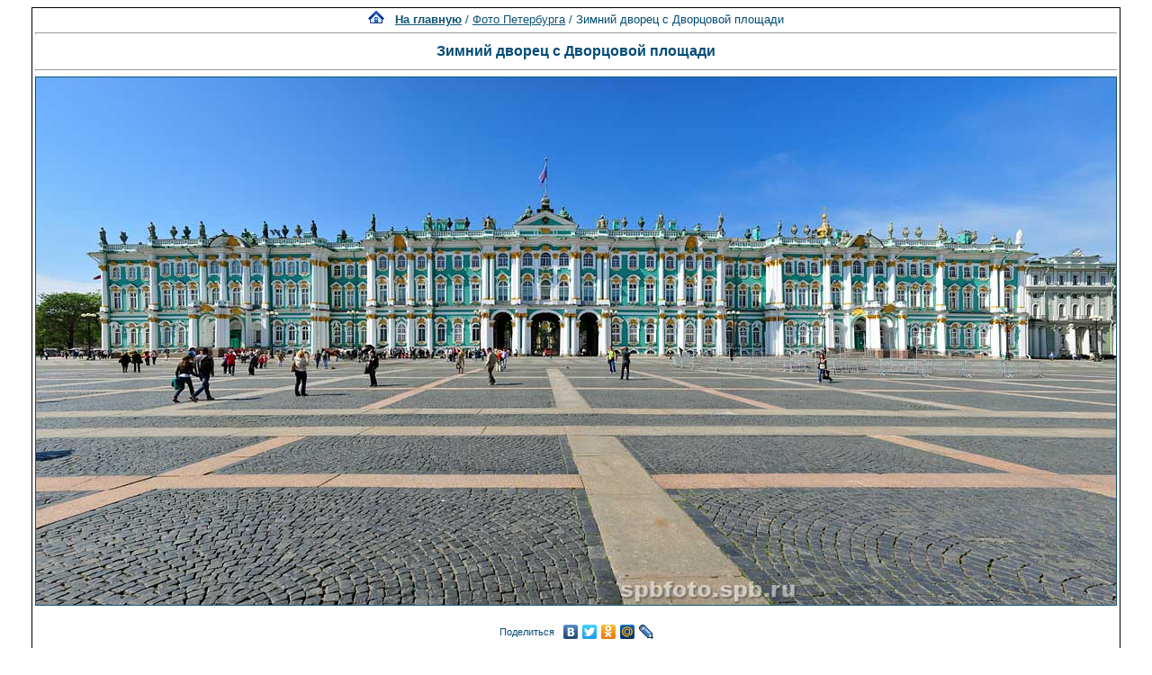

--- FILE ---
content_type: text/html; charset=windows-1251
request_url: http://www.spbfoto.spb.ru/foto/details.php?image_id=888&sessionid=5mcmlo3kvvsjm3q7rj0c2irf87
body_size: 6996
content:
<title> Зимний дворец с Дворцовой площади. Фото Петербурга. Фото Санкт-Петербурга и пригородов</title>
<meta name="description" content="Зимний дворец с Дворцовой площади - фотография из папки «Фото Петербурга» - одной из категорий каталога фотографий Санкт-Петербурга, где представлены исторические здания, дворы, жанровые фотографии и т.д. Исторические места Петербурга представлены интересными фотоальбомами: Эрмитаж, Петропавловская крепость, Юсуповский дворец, Исаакиевский собор, Спас-на-Крови, Летний сад, Петергоф, Пушкин, Павловск, памятники и скульптуры и т.д. Фотографии имеют описания и исторические справки.">

<div align="center"><!DOCTYPE HTML PUBLIC "-//W3C//DTD HTML 4.01 Transitional//EN">


<html dir="ltr">
<head>
<title>Петербург фото. Банк фотографий Санкт-Петербурга</title>
<meta name="description" content="Фото Петербурга - систематизированный каталог фотографий Санкт-Петербурга и фото его окрестностей: достопримечательности, дворы, события и мероприятия, жанровые фотографии.
Исторические места Петербурга представлены большим количеством интересных фотографий и фотоальбомами: Петропавловская крепость, Эрмитаж, Исаакиевский собор, Юсуповский дворец, Спас-на-Крови, Летний сад, Петергоф, Пушкин, Павловск, памятники и скульптуры и т.д. Фотографии имеют описания и исторические справки. Особый интерес представляют фото категории Питерский жанр, а именно фотоальбом Дворы Петербурга.
Галерея фото питерских дворов. Картинки и открытки СПб. Карта Санкт-Петербурга. Фотосайт и коллекция картинок Петербурга. Скачать красивые фотки города Питер и домов.">
<meta name="keywords" content="фотографии Петербург фото фотогалерея виды Санкт-Петербург Питер фотки сайт фотосайт домов города скачать красивые галерея открытки картинки карта Петербург СПб Ленинград Петропавловка ограда решетка Нева Исаакиевский собор Медный всадник Эрмитаж">
<meta http-equiv="content-type" content="text/html; charset=windows-1251" />
<link rel="stylesheet" href="./templates/blue/style.css" />
</head>
<body bgcolor="#FFFFFF" text="#0F5475" link="#0F5475" vlink="#0F5475" alink="#0F5475">

</div>
<table cellspacing="1" cellpadding="0" bgcolor="#000000" width="702" align="center"><tr><td bgcolor="#ffffff">
<table width="100%"><tr><td>
<div align="center"><span class="clickstream"><a href="./index.php?sessionid=5mcmlo3kvvsjm3q7rj0c2irf87" class="clickstream"><img src="http://spbfoto.spb.ru/foto/home.png" border="0"></a>&nbsp;&nbsp;&nbsp;<a href="./index.php?sessionid=5mcmlo3kvvsjm3q7rj0c2irf87" class="clickstream"><b>На главную</b></a>&nbsp;/&nbsp;<a href="./categories.php?cat_id=1&amp;sessionid=5mcmlo3kvvsjm3q7rj0c2irf87" class="clickstream">Фото Петербурга</a>&nbsp;/&nbsp;Зимний дворец с Дворцовой площади</span><hr size="1" /><font family="courier"><b class="title"><h1>Зимний дворец с Дворцовой площади</h1></b></font></div>
				  <hr size="1" />
                                    <div align="center">
							                                <a href="./details.php?image_id=887&amp;sessionid=5mcmlo3kvvsjm3q7rj0c2irf87" alt="Зимний дворец с Дворцовой площади" title="Зимний дворец с Дворцовой площади">
							    								<!-- Template file for JPG Files -->
<img src="./data/media/1/Hermitage.jpg" border="1" alt="Зимний дворец с Дворцовой площади" title="Зимний дворец с Дворцовой площади"  width="1200" height="586" /><br />
</a>

<br />


<script type="text/javascript" src="//yastatic.net/share/share.js" charset="utf-8"></script>
<div class="yashare-auto-init" data-yashareL10n="ru" data-yashareType="link" data-yashareQuickServices="vkontakte,facebook,twitter,odnoklassniki,moimir,lj,moikrug"></div>


				    				    <br /><img src="./templates/blue/images/lightbox_off.gif" border="0" alt="" />&nbsp;&nbsp;<img src="./templates/blue/images/download_off.gif" border="0" alt="" />&nbsp;&nbsp;<img src="./templates/blue/images/download_zip_off.gif" border="0" alt="" />

				  </div>

<div align="center">
<script async src="//pagead2.googlesyndication.com/pagead/js/adsbygoogle.js"></script>
<!-- 728х90 баннер -->
<ins class="adsbygoogle"
     style="display:inline-block;width:728px;height:90px"
     data-ad-client="ca-pub-6658674800351834"
     data-ad-slot="2737838971"></ins>
<script>
(adsbygoogle = window.adsbygoogle || []).push({});
</script>
</div>

				  <br />
</td></tr></table>

                  <table width="100%" border="0" cellspacing="0" cellpadding="0">
                    <tr> 
                      <td height="1" bgcolor="#000000"> 
                      </td>
                    </tr>
                  </table>
                        <table width="100%" border="0" cellpadding="2" cellspacing="1">
						  <tr> 
                            <td valign="top" colspan="2" background="./templates/blue/designimages/version1.gif" height="11"><div align="center"><b><font face="courier">Зимний дворец с Дворцовой площади</font></b></div></td>
                          </tr>
                          <tr> 
                            <td valign="top" class="row1"><b>Описание:</b></td>
                            <td valign="top" class="row1"><table width="800" cellpadding="0" border="0"><tr><td>Там, где сейчас стоит Зимний дворец, в начале восемнадцатого века строительство разрешалось лишь флотским чиновникам. Петр Великий, воспользовался этим правом, будучи корабельных дел мастером под именем Петра Алексеева, и в 1708 году построил для себя и своей семьи небольшой домик в голландском стиле. Через десять лет по приказу будущего императора перед боковым фасадом дворца прорыли канал, названный (по дворцу)<a href="http://www.spbfoto.spb.ru/foto/details.php?image_id=843"> <b>Зимней канавкой</b></a>.<br /><br />В 1711 году специально к свадьбе <a href="http://www.spbfoto.spb.ru/foto/details.php?image_id=884"> <b>Петра I</b></a> и Екатерины архитектор Георг Маттарнови, по приказу царя приступил к перестройке деревянного дворца в каменный. В процессе работы архитектор Маттарнови был удален от дел и строительство возглавил Трезини. В 1720 году Петр I со всем своим семейством переехал из летней резиденции в зимнюю. В 1723 году в Зимний дворец был переведен Сенат. А в 1725 году во дворце скончался император.<br /><br />Позднее императрица Анна Иоанновна посчитала Зимний дворец слишком маленьким и в 1731 году поручила его перестройку Ф.Б. Растрелли, который предложил ей свой проект переустройства Зимнего дворца. По его проекту требовалось приобрести, стоявшие в то время на месте, занимаемом нынешним дворцом, дома, принадлежавшие графу Апраксину, Морской Академии, Рагузинскому и Чернышеву. Анна Иоановна проект одобрила, дома были скуплены, снесены и началось строительство. В 1735 году строительство дворца было завершено, и Анна Иоановна переехала в него на жительство. Здесь 2 июля 1739 года состоялось обручение принцессы Анны Леопольдовны с принцем Антоном-Ульрихом. После смерти Анны Иоанновны сюда привезли малолетнего императора Иоанна Антоновича, который пробыл здесь до 25 ноября 1741 года, когда Елизавета Петровна взяла власть в свои руки. Императрица Елизавета Петровна также пожелала переделать под свой вкус императорскую резиденцию. 1 января 1752 года она приняла решение о расширении Зимнего дворца, после чего были выкуплены соседние участки Рагузинского и Ягужинского. На новом месте Растрелли пристраивал новые корпуса. По составленному им проекту эти корпуса должны были быть пристроены к уже существующим и быть оформлены с ними в едином стиле. В декабре 1752 года императрица пожелала увеличить высоту Зимнего дворца с 14 до 22 метров. Растрелли был вынужден переделывать проект здания, после чего решил строить его в новом месте. Но Елизавета Петровна отказалась от перемещения нового Зимнего дворца. В результате архитектор принимает решение строить всё здание заново, новые проект был подписан Елизаветой Петровной 16 июня 1754 года.<br /><br />Четвертый (временный) зимний дворец был построен в 1755 г. Растрелли на углу Невского проспекта и набережной р. Мойки (уничтожен в 1762 г.).<br /><br />В 1762 году появилось существующее в настоящее время здание дворца. В то время Зимний дворец стал самым высоким зданием в Санкт-Петербурге. Здание включало в себя около 1500 комнат. Елизавета Петровна не дожила до окончания строительства, принимал работу 6 апреля 1762 года уже Пётр III. К этому времени была закончена отделка фасадов, но многие внутренние помещения ещё не были готовы. Летом 1762 года Петра III свергли с престола, окончено строительство Зимнего дворца уже при <a href="http://www.spbfoto.spb.ru/foto/details.php?image_id=345"> <b>Екатерине II</b></a>.<br /><br />Прежде всего императрица отстранила от работ Растрелли, распорядителем на стройке стал Бецкой. В 1763 году императрица переместила свои покои в юго-западную часть дворца, под своими комнатами она приказала разместить покои своего фаворита Г.Г. Орлова. Со стороны <a href="http://www.spbfoto.spb.ru/foto/details.php?image_id=888"> <b>Дворцовой площади</b></a> был обустроен <a href="http://www.spbfoto.spb.ru/foto/details.php?image_id=617"> <b>Тронный зал</b></a>, перед ним появилось помещение для ожидания — Белый зал. Позади Белого зала разместили столовую. К ней примыкал Светлый кабинет. За столовой следовала Парадная опочивальня, ставшая через год Алмазным покоем. Кроме того императрица приказала обустроить для себя библиотеку, кабинет, будуар, две спальни и уборную. В уборной императрица соорудила стульчак из трона одного из своих любовников, польского короля Понятовского. При Екатерине в Зимнем дворце был сооружён зимний сад, Романовская галерея. Тогда же завершилось формирование Георгиевского зала. В 1764 г. в Берлине через агентов Екатерина приобрела у коммерсанта И. Гоцковского коллекцию из 225 произведений голландских и фламандских художников. Большинство картин размещалось в уединённых апартаментах дворца, получивших французское название <a href="http://www.spbfoto.spb.ru/foto/details.php?image_id=906"> <b>«Эрмитаж»</b></a> (место уединения).<br /><br />Современное здание в плане имеет форму квадрата с внутренним двором и фасадами, обращенными к <a href="http://www.spbfoto.spb.ru/foto/details.php?image_id=356"> <b>Неве</b></a>, <a href="http://www.spbfoto.spb.ru/foto/details.php?image_id=840"> <b>Адмиралтейству</b></a>  и <a href="http://www.spbfoto.spb.ru/foto/details.php?image_id=825"> <b>Дворцовой площади</b></a>. Парадность зданию придают пышная отделка фасадов и помещений<br />Главный фасад, обращенный к Дворцовой площади, включает в себя <a href="http://www.spbfoto.spb.ru/foto/details.php?image_id=889"> <b>арку Парадного проезда</b></a>.<br />Здание дворца имеет более 1000 комнат</td></tr></table></td>
                          </tr>
                          <tr> 
                            <td valign="top" class="row2"><b>Ключевые слова:</b></td>
                            <td valign="top" class="row2"><a href="./search.php?search_keywords=%CC%F3%E7%E5%E9&amp;sessionid=5mcmlo3kvvsjm3q7rj0c2irf87">Музей</a>, <a href="./search.php?search_keywords=%C7%E8%EC%ED%E8%E9&amp;sessionid=5mcmlo3kvvsjm3q7rj0c2irf87">Зимний</a>, <a href="./search.php?search_keywords=%DD%F0%EC%E8%F2%E0%E6&amp;sessionid=5mcmlo3kvvsjm3q7rj0c2irf87">Эрмитаж</a>, <a href="./search.php?search_keywords=%C4%E2%EE%F0%F6%EE%E2%E0%FF&amp;sessionid=5mcmlo3kvvsjm3q7rj0c2irf87">Дворцовая</a></td>
                          </tr>
                          <tr> 
                            <td valign="top" class="row1"><b>Дата:</b></td>
                            <td valign="top" class="row1">2010.05.28 13:53</td>
                          </tr>
                          <tr> 
                            <td valign="top" class="row2"><b>Просмотров:</b></td>
                            <td valign="top" class="row2">58171</td>
                          </tr>
                          <tr> 
                            <td valign="top" class="row1"><b>Скачиваний:</b></td>
                            <td valign="top" class="row1">17</td>
                          </tr>
                          <tr> 
                            <td valign="top" class="row2"><b>Оценка:</b></td>
                            <td valign="top" class="row2">0.00 (0 Голосов)</td>
                          </tr>
                          <tr> 
                            <td valign="top" class="row1"><b>Размер файла:</b></td>
                            <td valign="top" class="row1">125.3&nbsp;KB</td>
                          </tr>
						  
                        </table>
                  <table width="100%" border="0" cellspacing="0" cellpadding="0">
                    <tr> 
                      <td height="1" bgcolor="#000000"> 
                      </td>
                    </tr>
                  </table>

				  

                        <table width="100%" border="0" cellspacing="0" cellpadding="3">
                          <tr valign="top"> 
                            <td class="row2">
							  Предыдущее изображение:<br />
                              <b><a href="./details.php?image_id=889&amp;sessionid=5mcmlo3kvvsjm3q7rj0c2irf87">Ворота Зимнего дворца. Арка Парадного проезда.</a></b>
							  <br /><br /><a href="./details.php?image_id=889&amp;sessionid=5mcmlo3kvvsjm3q7rj0c2irf87"><img src="./data/thumbnails/1/DSC_0771.jpg" border="1">
							  </td>

                      
                       <td align="center" valign="middle" width="230" height="80" class="row2"> 
<noindex><nofollow><a href="https://fotaru.ru" target="_blank"><img src="https://spbfoto.spb.ru/foto/templates/blue/fotograf2.gif" 
title="Фотосъемка интерьеров, предметная фотосъемка" 
alt="Профессиональная фотосъемка интерьеров, предметная фотосъемка"></a></noindex></nofollow>
                      </td>


                            <td align="right" class="row2"> &nbsp;
							  Следующее изображение:<br />
                              <b><a href="./details.php?image_id=887&amp;sessionid=5mcmlo3kvvsjm3q7rj0c2irf87">Египетский мост</a></b>
							  <br /><br /><a href="./details.php?image_id=887&amp;sessionid=5mcmlo3kvvsjm3q7rj0c2irf87"><img src="./data/thumbnails/1/DSC_1500.jpg" border="1">
							  </td>
                          </tr>
                        </table>



<br />
				  				  <div align="center"><form method="post" action="details.php?image_id=888&amp;sessionid=5mcmlo3kvvsjm3q7rj0c2irf87">
  <table border="0" cellspacing="0" cellpadding="1">
    <tr>
      <td class="head1">
        <table border="0" cellspacing="0" cellpadding="3" class="row1">
          <tr> 
            <td valign="bottom"> 
              <select name="rating" class="select">
                <option value="">--</option>
                <option value="5">5</option>
                <option value="4">4</option>
                <option value="3">3</option>
                <option value="2">2</option>
                <option value="1">1</option>
              </select>
            </td>
            <td> 
              <input type="hidden" name="action" value="rateimage" />
              <input type="hidden" name="id" value="888" />
              <input type="submit" value="Рейтинг" name="submit" />
            </td>
          </tr>
        </table>
      </td>
    </tr>
  </table>


</div>
				  
                  				  <br />
                  <table width="100%" border="0" cellspacing="0" cellpadding="0">
                    <tr> 
                      <td height="1" bgcolor="#000000"> 
                      </td>
                    </tr>
                  </table>


                        <table width="100%" border="0" cellpadding="2" cellspacing="1">
                          <tr> 
                   <td background="./templates/blue/designimages/version1.gif" height="11"><div align="center"><b><font face="courier">Автор:</font></b></div></td>

                   <td background="./templates/blue/designimages/version1.gif" height="11"><div align="center"><b><font face="courier">Комментарий:</font></b></div></td>

                          </tr>
                          <tr><td class="commentrow1" colspan="2">Комментариев пока нет</td></tr>                        </table>



                  <table width="100%" border="0" cellspacing="0" cellpadding="0">
                    <tr> 
                      <td height="1" bgcolor="#000000"> 
                      </td>
                    </tr>
                  </table>
				  <table width="100%" border="0" cellspacing="0" cellpadding="1" align="center">
  <tr> 
    <td valign="top" class="head1"> 
      <table width="100%" border="0" cellpadding="3" cellspacing="0">
        <tr> 
          <td valign="top" class="head1" background="./templates/blue/images/cat.gif">Добавить комментарий</td>
        </tr>
        <tr> 
          <td valign="top" class="row1"> 
            <form name="commentform" action="details.php?image_id=888&amp;sessionid=5mcmlo3kvvsjm3q7rj0c2irf87" method="post" onsubmit="postbutton.disabled=true;">
              <table cellpadding="4" cellspacing="0" border="0">
                <tr> 
                  <td width="90"><b>Имя:</b></td>
                  <td><input type="text" name="user_name" size="30" value="" class="commentinput" /></td>
                </tr>
                <tr> 
                  <td width="90"><b>Заголовок:</b></td>
                  <td><input type="text" name="comment_headline" size="30" value="" class="commentinput" /></td>
                </tr>
                <tr> 
                  <td width="140" valign="top"><b>Комментарий:</b></td>
                  <td><textarea name="comment_text" cols="35" rows="10" class="commenttextarea"></textarea></td>
                </tr>
                <tr> 
                  <td width="90" valign="top">&nbsp;</td>
                  <td></td>
                </tr>

              <tr>
                    <td>
                    <noscript>
                       <table>
                         <tr>
                           <td><img src="./templates/blue/images/captcha3.gif" border="0" alt="" /><img src="./templates/blue/images/captcha9.gif" border="0" alt="" /><img src="./templates/blue/images/captcha6.gif" border="0" alt="" /><img src="./templates/blue/images/captcha5.gif" border="0" alt="" /><img src="./templates/blue/images/captcha4.gif" border="0" alt="" /> </td>
                           <td><input type="text" name="prevent_code" value="" size="5" /> </td>
                         </tr>
                         <tr><td colspan="2"><b>Пожалуйста, введите код</b></td>
                         </tr>
                        </table>
                    </noscript>
                  <script type="text/javascript">
                  function spamcode () {
                       var spamy = 39654;
                       document.getElementsByName("prevent_code")[0].value = spamy;
                  }
                  document.write('<input type="hidden" name="prevent_code" value="0" \/>');
                  </script>
                    </td>
               </tr>


                <tr> 
                  <td width="90" valign="top">&nbsp;</td>
                  <td>
                    <input type="hidden" name="action" value="postcomment" />
                    <input type="hidden" name="id" value="888" />
                    <input type="submit" name="postbutton" value="Добавить комментарий" class="button" onclick="spamcode()" />
                  </td>
                </tr>
              </table>
            </form>
          </td>
        </tr>
      </table>
    </td>
  </tr>
</table> 
                  
<br />
</tr></td></table>

<div align="center"><style type="text/css">
<!--
.style1 {
	font-family: Arial, Helvetica, sans-serif;
	font-size: 9px;
}
-->
</style>
<style>
.ssill {
position:absolute;
left:-9999px;
}
</style>
<p></p>
<p align="center">
<table width="1000" border="0" cellpadding="5">
  <tr>
    <th width="250" valign="bottom" scope="col" ><span class="style1">Партнеры сайта:</span></th>
    <th width="460" scope="col"><span class="style1">Copyright &copy; 2002-2026 <a href="mailto:taruba@yandex.ru"><b>Rustam Taychinov</b><a/> <br/>
Powered by FORimages Copyright <br />
&copy; 2002 FORhomepages.de<br />
</a></th>
    <th width="250" valign="bottom" scope="col"><span class="style1">Объявления:</span></th>
  </tr>
  
  <tr>
    <td width="250" valign="top" rowspan="2"><p align="center">
    <script type="text/javascript">
<!--
var _acic=;(function(){var e=document.createElement("script");e.type="text/javascript";e.async=true;e.src="https://www.acint.net/aci.js";var t=document.getElementsByTagName("script")[0];t.parentNode.insertBefore(e,t)})()
//-->
</script>    </td>
    <td width="460"><p align="center"><NOINDEX><nofollow><a href="http://FishingPiter.ru"><img src="banner.gif" alt="Рыбалка в Питере" title="Рыбалка в Питере" border="0" width="460" height="60" /></a></nofollow></NOINDEX></p>    </td>
    <td width="250" valign="top" rowspan="2"><p align="center">
        </td>
  </tr>
  <tr>
    <td><div align="center">
          </div></td>
  </tr>
</table>
<!-- Yandex.Metrika counter -->
<script type="text/javascript">
(function (d, w, c) {
    (w[c] = w[c] || []).push(function() {
        try {
            w.yaCounter25464668 = new Ya.Metrika({id:25464668,
                    clickmap:true,
                    trackLinks:true,
                    accurateTrackBounce:true});
        } catch(e) { }
    });

    var n = d.getElementsByTagName("script")[0],
        s = d.createElement("script"),
        f = function () { n.parentNode.insertBefore(s, n); };
    s.type = "text/javascript";
    s.async = true;
    s.src = (d.location.protocol == "https:" ? "https:" : "http:") + "//mc.yandex.ru/metrika/watch.js";

    if (w.opera == "[object Opera]") {
        d.addEventListener("DOMContentLoaded", f, false);
    } else { f(); }
})(document, window, "yandex_metrika_callbacks");
</script>

<!-- /Yandex.Metrika counter -->


</body>
</html></div>

--- FILE ---
content_type: text/html; charset=utf-8
request_url: https://www.google.com/recaptcha/api2/aframe
body_size: 269
content:
<!DOCTYPE HTML><html><head><meta http-equiv="content-type" content="text/html; charset=UTF-8"></head><body><script nonce="rImwTCQYZkjl2DItlXN_jg">/** Anti-fraud and anti-abuse applications only. See google.com/recaptcha */ try{var clients={'sodar':'https://pagead2.googlesyndication.com/pagead/sodar?'};window.addEventListener("message",function(a){try{if(a.source===window.parent){var b=JSON.parse(a.data);var c=clients[b['id']];if(c){var d=document.createElement('img');d.src=c+b['params']+'&rc='+(localStorage.getItem("rc::a")?sessionStorage.getItem("rc::b"):"");window.document.body.appendChild(d);sessionStorage.setItem("rc::e",parseInt(sessionStorage.getItem("rc::e")||0)+1);localStorage.setItem("rc::h",'1769106853528');}}}catch(b){}});window.parent.postMessage("_grecaptcha_ready", "*");}catch(b){}</script></body></html>